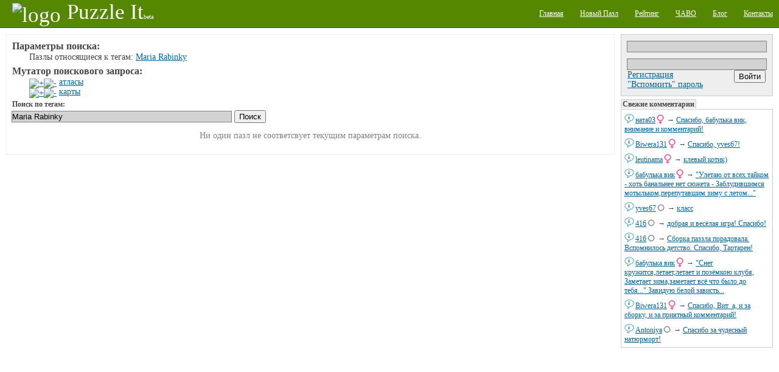

--- FILE ---
content_type: text/html; charset=utf-8
request_url: https://www.google.com/recaptcha/api2/aframe
body_size: 268
content:
<!DOCTYPE HTML><html><head><meta http-equiv="content-type" content="text/html; charset=UTF-8"></head><body><script nonce="a3PI4Yj2v9b3P-lSmVbk6g">/** Anti-fraud and anti-abuse applications only. See google.com/recaptcha */ try{var clients={'sodar':'https://pagead2.googlesyndication.com/pagead/sodar?'};window.addEventListener("message",function(a){try{if(a.source===window.parent){var b=JSON.parse(a.data);var c=clients[b['id']];if(c){var d=document.createElement('img');d.src=c+b['params']+'&rc='+(localStorage.getItem("rc::a")?sessionStorage.getItem("rc::b"):"");window.document.body.appendChild(d);sessionStorage.setItem("rc::e",parseInt(sessionStorage.getItem("rc::e")||0)+1);localStorage.setItem("rc::h",'1768705709974');}}}catch(b){}});window.parent.postMessage("_grecaptcha_ready", "*");}catch(b){}</script></body></html>